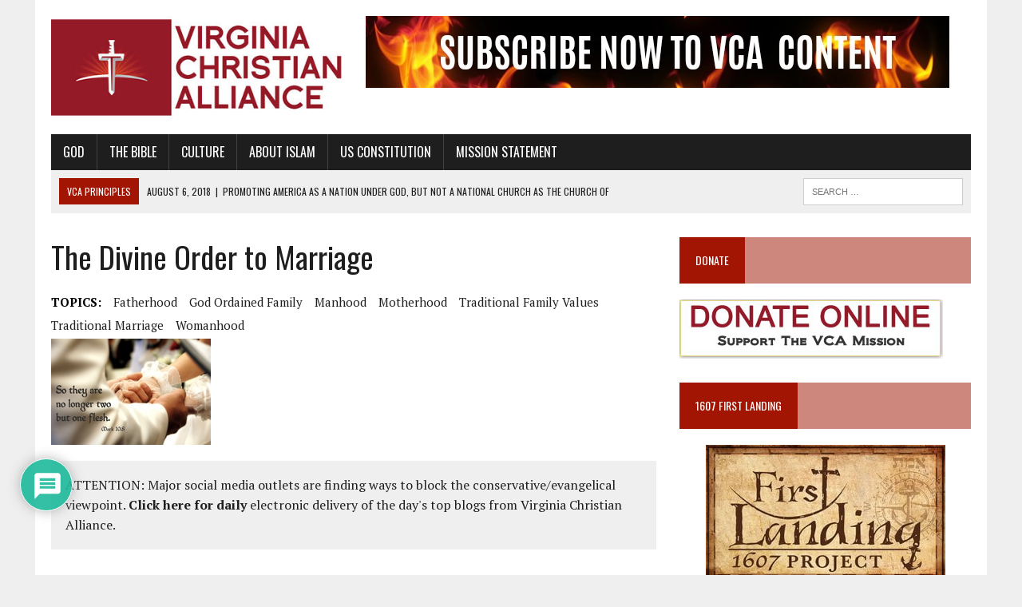

--- FILE ---
content_type: text/css
request_url: https://vachristian.org/wp-content/themes/mh-newsdesk/style.css?ver=6.9
body_size: 7541
content:
/*****
Theme Name: MH Newsdesk
Theme URI: https://mhthemes.com/themes/mh-newsdesk/
Author: MH Themes
Author URI: https://mhthemes.com/
Description: MH Newsdesk is a modern and dynamic news WordPress theme with great flexibility and powerful features. This advanced news template is ideal for up-to-date online newspapers, brilliant news magazines and all kind of other vibrant news websites. Styled in flat design MH Newsdesk WordPress Theme is focusing on your newsworthy and fresh content.
Version: 2.2.3
License: GNU General Public License v2 or later
License URI: http://www.gnu.org/licenses/gpl-2.0.html
Text Domain: mh-newsdesk
Domain Path: /languages/
Tags: two-columns, left-sidebar, right-sidebar, flexible-header, custom-background, custom-colors, custom-header, custom-menu, featured-images, theme-options, threaded-comments, full-width-template, footer-widgets, translation-ready, rtl-language-support
*****/

/***** CSS Reset based on the work by Eric Meyer: http://meyerweb.com/eric/tools/css/reset/ v2.0 *****/

html, body, div, span, applet, object, iframe, h1, h2, h3, h4, h5, h6, p, blockquote, pre, a, abbr, acronym, address, big, cite, code, del, dfn, em, img, ins, kbd, q, s, samp, small, strike, strong, sub, sup, tt, var, b, u, i, center, dl, dt, dd, ol, ul, li, fieldset, form, label, legend, table, caption, tbody, tfoot, thead, tr, th, td, article, aside, canvas, details, embed, figure, figcaption, footer, header, hgroup, menu, nav, output, ruby, section, summary, time, mark, audio, video { margin: 0; padding: 0; border: 0; font-size: 100%; font: inherit; vertical-align: baseline; }
article, aside, details, figcaption, figure, footer, header, hgroup, menu, nav, section { display: block; }
ol, ul { list-style: none; }
blockquote, q { quotes: none; }
blockquote:before, blockquote:after, q:before, q:after { content: ''; content: none; }
table { border-collapse: collapse; border-spacing: 0; }

/***** Animation *****/

#mh-wrapper, h1, h2, h3, h4, h5, h6, .search-form input, .header-sub li a, .widget-list li, .cat-item, .page_item, .sb-widget .menu-item, .footer-widgets .menu-item, .social-nav ul li a, a, .button span, .social-button span, .main-nav li { -moz-transition: all 0.5s; -webkit-transition: all 0.5s; -o-transition: all 0.5s; transition: all 0.5s; }

/***** Structure *****/

html { font-size: 100%; -ms-text-size-adjust: none; -webkit-text-size-adjust: none; }
body { font-family: "PT Serif", Georgia, Times, "Times New Roman", serif; font-size: 16px; font-size: 1.0rem; line-height: 1.6; word-wrap: break-word; background: #efefef; }
body.custom-background { -webkit-background-size: cover; -moz-background-size: cover; -o-background-size: cover; background-size: cover; }
#mh-wrapper { width: 90%; max-width: 1180px; margin: 0 auto; padding: 0 20px 20px; overflow: hidden; background: #fff; }
.wrapper-inner { width: 90%; max-width: 1180px; margin: 0 auto; }
#main-content { display: block; width: 65.83%; overflow: hidden; }
.mh-sidebar, .home-sidebar { display: block; float: left; width: 31.66%; }
.mh-right-sb #main-content { float: left; margin-right: 2.5%; }
.mh-left-sb #main-content { float: right; margin-left: 2.5%; }
.mh-section { clear: both; padding: 0; margin: 0; }
.mh-separator { margin-bottom: 20px; padding-bottom: 10px; border: 0; border-bottom: 1px dotted #cdcdcd; }
.clear { clear: both; }
.clearfix { display: block; }
.clearfix:after { content: "."; display: block; clear: both; visibility: hidden; line-height: 0; height: 0; margin: 0; padding: 0; }

/***** Typography *****/

h1 { font-size: 36px; font-size: 2.25rem; }
h2 { font-size: 28px; font-size: 1.75rem; }
h3 { font-size: 24px; font-size: 1.5rem; }
h4 { font-size: 20px; font-size: 1.25rem; }
h5 { font-size: 16px; font-size: 1.0rem; }
h6 { font-size: 14px; font-size: 0.875rem; }
h1, h2, h3, h4, h5, h6 { line-height: 1.3; font-weight: 400; color: #1f1e1e; }
b, strong { font-weight: 900; }
i, em { font-style: italic; }
small { font-size: 8px; font-size: 0.5rem; }
big { font-size: 20px; font-size: 1.25rem; }
pre, code { font-family: "Consolas", Courier New, Courier, monospace; margin-bottom: 30px; margin-bottom: 1.875rem; background: #f7f7f7; border: 1px solid #ebebeb; }
pre { padding: 20px; padding: 1.25rem; white-space: pre-wrap; white-space: -o-pre-wrap; white-space: -moz-pre-wrap; white-space: -webkit-pre-wrap; }
kbd { padding: 0px 6px; padding: 0rem 0.375rem; background-color: #f7f7f7; border: 1px solid #aaa; border-radius: 0.1875em; -moz-border-radius: 0.1875em; -moz-box-shadow: 0 0.0625em 0 rgba(0, 0, 0, 0.2), 0 0 0 0.125em white inset; -webkit-border-radius: 0.1875em; -webkit-box-shadow: 0 0.0625em 0 rgba(0, 0, 0, 0.2), 0 0 0 0.125em white inset; box-shadow: 0 0.0625em 0 rgba(0, 0, 0, 0.2), 0 0 0 0.125em white inset; text-shadow: 0 0.0625em 0 #fff; }
blockquote { font-size: 15px; font-size: 0.9375rem; line-height: 1.6; color: #005a8c; margin: 10px 20px 20px 20px; padding: 20px 20px 0 20px; padding: 1.25rem 1.25rem 0 1.25rem; border-left: 5px solid #005a8c; display: inline-block; }
sup { vertical-align: super; font-size: 10px; font-size: 0.625rem; }
sub { vertical-align: sub; font-size: 10px; font-size: 0.625rem; }
abbr, acronym { border-bottom: 1px dashed; cursor: help; }
cite { color: #9a9b97; }
address { font-family: "Courier new"; line-height: 1.5; margin-bottom: 20px; margin-bottom: 1.25rem; }
a { text-decoration: none; color: #1f1e1e; }
a:hover { color: #005a8c; }

/***** Default Google Fonts *****/

.header-nav, .header-sub, h1, h2, h3, h4, h5, h6, .breadcrumb, .footer-bottom, .widget-list li, .cat-item, .page_item, .menu-item, .button, .submit, .commentlist .vcard, .pagination, .mh-share-buttons { font-family: 'Oswald', Helvetica, Arial, sans-serif; }

/***** Columns *****/

.mh-col { display: block; float: left; margin-left: 2.5%; }
.mh-col:first-child { margin-left: 0; }
.mh-group:before, .mh-group:after { content: ""; display: table; }
.mh-group:after { clear: both; }
.mh-1-2 { width: 48.75%; }
.mh-2-3 { width: 65.83%; }
.mh-1-3 { width: 31.66%; }
.mh-3-4 { width: 74.375%; }
.mh-1-4 { width: 23.125%; }
.home-2, .home-3 { width: 48.07%; }
.home-3 { margin-left: 3.86%; }

/***** Header *****/

.header-top { background: #333; line-height: 1; }
.mh-header { margin-bottom: 30px; }
.header-wrap { padding: 20px 0; }
.header-logo-full { float: none; width: 100%; }
.logo-title { font-size: 42px; font-size: 2.625rem; color: #005a8c; font-weight: 700; text-transform: uppercase; }
.logo-tagline {font-family: 'Oswald', Helvetica, Arial, sans-serif;font-size: 16px;color: #1f1e1e; line-height: 1.3; }
.header-sub { display: block; padding: 10px; text-transform: uppercase; overflow: hidden; background: #efefef; }
.header-search { float: right; }

/***** News Ticker *****/

.news-ticker { height: 33px; font-size: 12px; line-height: 33px; overflow: hidden; }
.ticker-title { float: left; color: #fff; padding: 0 10px; background: #005a8c; }
.ticker-item { display: block; padding: 0 10px; overflow: hidden; }
.ticker-item-separator { margin: 0 3px; }

/***** Navigation *****/

.header-nav { float: left; width: 50%; font-size: 12px; font-size: 0.75rem; text-transform: uppercase; }
.header-nav li { float: left; position: relative; border-left: 1px solid #424242; }
.header-nav li:first-child { border: none; }
.header-nav li a { display: block; color: #fff; padding: 10px 15px; padding: 0.625rem 0.9375rem; text-decoration: none; }
.header-nav ul li:hover > ul { display: block; background: #2a2a2a; z-index: 9999; }
.header-nav ul ul { display: none; position: absolute; }
.header-nav ul ul li { width: 13em; border: none; }
.header-nav ul ul ul { left: 100%; top: 0; }
.main-nav { background: #1f1e1e; text-transform: uppercase; }
.main-nav li { float: left; position: relative; border-left: 1px solid #424242; }
.main-nav li:first-child { border: none; }
.main-nav li:hover { background: #005a8c; }
.main-nav li a { display: block; color: #fff; padding: 10px 15px; padding: 0.625rem 0.9375rem; text-decoration: none; }
.main-nav ul li:hover > ul { display: block; background: #2a2a2a; z-index: 9999; }
.main-nav ul ul { display: none; position: absolute; font-size: 12px; font-size: 0.75rem; }
.main-nav ul ul li { width: 13em; border: none; }
.main-nav ul ul ul { left: 100%; top: 0; }
.footer-nav { float: right; width: 50%; }
.footer-nav li { float: left; position: relative; padding-left: 10px; margin-left: 10px; border-left: 1px solid #424242; }
.footer-nav li:first-child { margin: 0; padding: 0; border: none; }
.footer-nav li a { display: block; color: #fff; text-decoration: none; }
.footer-nav ul { float: right; }
.footer-nav ul li:hover > ul { display: block; background: #2a2a2a; z-index: 9999; }
.footer-nav ul ul { display: none; position: absolute; }
.footer-nav ul ul li { width: 10em; }
.footer-nav ul ul ul { left: 100%; top: 0; }

/***** Social Navigation *****/

.social-nav { float: right; width: 50%; overflow: hidden; }
.social-nav .screen-reader-text { position: absolute; top: -9999rem; left: -9999rem; }
.social-nav .fa-stack { font-size: 16px; font-size: 1rem; }
.social-nav .fa-mh-social { color: #fff; }
.social-nav a { color: #333; }
.social-nav a:hover { color: #005a8c; }
.social-nav ul { list-style-type: none; margin: 0; text-align: right; }
.social-nav ul li { display: inline-block; }
.social-nav li a .fa-mh-social:before { content: '\f09e'; }
.social-nav li a[href*="behance.net"] .fa-mh-social:before {  font-family: 'FontAwesomeBrands'; content: '\f1b4'; }
.social-nav li a[href*="dribbble.com"] .fa-mh-social:before { font-family: 'FontAwesomeBrands'; content: '\f17d'; }
.social-nav li a[href*="facebook.com"] .fa-mh-social:before { font-family: 'FontAwesomeBrands'; content: '\f39e'; }
.social-nav li a[href*="flickr.com"] .fa-mh-social:before { font-family: 'FontAwesomeBrands'; content: '\f16e'; }
.social-nav li a[href*="instagram.com"] .fa-mh-social:before { font-family: 'FontAwesomeBrands'; content: '\f16d'; }
.social-nav li a[href*="linkedin.com"] .fa-mh-social:before { font-family: 'FontAwesomeBrands'; content: '\f0e1'; }
.social-nav li a[href*="pinterest.com"] .fa-mh-social:before { font-family: 'FontAwesomeBrands'; content: '\f0d2'; }
.social-nav li a[href*="reddit.com"] .fa-mh-social:before { font-family: 'FontAwesomeBrands'; content: '\f1a1'; }
.social-nav li a[href*="soundcloud.com"] .fa-mh-social:before { font-family: 'FontAwesomeBrands'; content: '\f1be'; }
.social-nav li a[href*="tumblr.com"] .fa-mh-social:before { font-family: 'FontAwesomeBrands'; content: '\f173'; }
.social-nav li a[href*="twitter.com"] .fa-mh-social:before, .mh-social-icons li a[href*="x.com"] .fa-mh-social:before { font-family: 'FontAwesomeBrands'; content: '\e61b'; }
.social-nav li a[href*="vimeo.com"] .fa-mh-social:before { font-family: 'FontAwesomeBrands'; content: '\f194'; }
.social-nav li a[href*="xing.com"] .fa-mh-social:before { font-family: 'FontAwesomeBrands'; content: '\f168'; }
.social-nav li a[href*="youtube.com"] .fa-mh-social:before { font-family: 'FontAwesomeBrands'; content: '\f167'; }
.social-nav li a[href*="tiktok.com"] .fa-mh-social:before { font-family: 'FontAwesomeBrands'; content: '\e07b'; }

/***** SlickNav Mobile Menu Core Style *****/

.slicknav_btn { position: relative; display: block; vertical-align: middle; float: right; padding: 0.438rem 0.625rem; line-height: 1.125rem; cursor: pointer; }
.slicknav_menu  .slicknav_menutxt { display: block; line-height: 1.125rem; float: left; }
.slicknav_menu .slicknav_icon { float: left; margin: 0.188rem 0 0 0.438rem; }
.slicknav_menu .slicknav_no-text { margin: 0; }
.slicknav_menu .slicknav_icon-bar { display: block; width: 1.125rem; height: 0.125rem; }
.slicknav_btn .slicknav_icon-bar + .slicknav_icon-bar { margin-top: 0.188rem }
.slicknav_nav { clear: both; }
.slicknav_nav ul, .slicknav_nav li { display: block; }
.slicknav_nav .slicknav_arrow { font-size: 0.8rem; margin: 0 0 0 0.4rem; }
.slicknav_nav .slicknav_item { display: block; cursor: pointer; }
.slicknav_nav a { display: block; }
.slicknav_nav .slicknav_item a { display: inline; }
.slicknav_menu:before, .slicknav_menu:after { content: " "; display: table; }
.slicknav_menu:after { clear: both; }
.slicknav_menu { *zoom: 1; display: none; }

/***** SlickNav User Default Style *****/

.slicknav_btn { padding: 0.625rem 1.25rem; text-decoration: none; }
.slicknav_menu { font-size: 13px; font-size: 0.8125rem; }
.slicknav_menu .slicknav_menutxt { display: none; }
.slicknav_menu .slicknav_icon-bar { width: 1.5625rem; height: 0.25rem; background: #fff; }
.slicknav_menu { background: #005a8c; border-bottom: 1px solid #fff; }
.slicknav_nav { font-size: 16px; font-size: 1rem; font-weight: 400; color: #fff; margin: 0; padding: 0; margin-bottom: 20px; }
.slicknav_nav, .slicknav_nav ul { list-style: none; overflow: hidden; }
.slicknav_nav ul { padding: 20px 0 0 15px; border-top: 1px solid #fff; }
.slicknav_nav ul ul { border: 0; padding: 0 0 0 15px; }
.slicknav_nav .slicknav_item { padding: 5px 10px; margin: 2px 5px; }
.slicknav_nav a, .slicknav_nav a:hover { padding: 5px 10px; margin: 2px 5px; text-decoration: none; color: #fff; }
.slicknav_nav .slicknav_item a { padding: 0; margin: 0; }
.slicknav_nav .slicknav_item:hover { color: #fff; }
.slicknav_nav .slicknav_txtnode { margin-left: 15px; }

/***** Breadcrumbs *****/

.breadcrumb { font-size: 14px; font-size: 0.875rem; margin-bottom: 20px; text-transform: uppercase; }
.breadcrumb a, .breadcrumb .bc-text { display: inline-block; color: #fff; padding: 10px 20px; background: #005a8c; }
.breadcrumb a:hover { color: #fff; text-decoration: underline; }
.breadcrumb .bc-home { background: #1f1e1e; }

/***** Posts/Pages *****/

.entry-header .entry-title, .page-title { font-size: 38px; font-size: 2.375rem; margin-bottom: 20px; }
.entry-content { font-size: 17px; font-size: 1.063rem; line-height: 1.4; }
.entry-content h1, .entry-content h2, .entry-content h3, .entry-content h4, .entry-content h5, .entry-content h6, .entry-content p, .entry-content blockquote, .entry-content table, .entry-content .mh-video-container { margin-bottom: 20px; margin-bottom: 1.25rem; }
.entry-content a { font-weight: 600; color: #005a8c; }
.entry-content a:hover { text-decoration: underline; }
.entry-thumbnail { margin-bottom: 20px; }
.entry-meta { font-size: 12px; font-size: 0.75rem; margin-bottom: 5px; text-transform: uppercase; }
.entry-meta a:hover { text-decoration: underline; }
.entry-meta .entry-meta-author, .entry-meta a { color: #005a8c; font-weight: 700; }
.entry-meta-cats, .entry-meta-author { margin-right: 10px; }
.entry-tags { display: block; overflow: hidden; font-size: 15px; font-size: 0.9375rem; }
.entry-tags span { font-weight: 900; margin-right: 15px; }
.entry-tags a { display: inline-block; margin: 0 15px 5px 0; text-transform: capitalize; }
.entry-tags a:hover { text-decoration: underline; color: #1f1e1e; }

/***** Front Page Template *****/

.home-columns .sb-widget .content-list:first-child { margin-top: 0; }
.home-columns .mh-fp-grid-widget { margin-top: -10px; }
.home-columns .mh-fp-grid-widget, .home-columns .mh-fp-large-widget, .home-columns .mh-fp-list-widget { margin-bottom: -20px; }

/***** Sitemap Template *****/

.sitemap-list { margin-bottom: 30px; margin-bottom: 1.875rem; }

/***** Loop / Archives / Search Results *****/

.content-lead-title { font-size: 38px; font-size: 2.375rem; margin-bottom: 10px; }
.content-list-title { font-size: 24px; font-size: 1.5rem; margin-bottom: 10px; }
.content-thumb { margin-bottom: 5px; }
.content-grid { margin-top: 10px; margin-bottom: 10px; }
.content-grid-title { font-size: 16px; font-size: 1.0rem; }
.content-grid-excerpt, .content-grid-separator { display: none; }
.category .content-grid .entry-meta { display: none; }
.content-list { margin-top: 30px; }
.archive-list .content-list:first-child { margin-top: 10px; }
.paged .content-list:first-child, .mh-loop-layout4 .content-list:first-child { margin-top: 0; }
.content-list-thumb { float: left; max-width: 260px; margin: 0 20px 10px 0; }
.content-list-excerpt { overflow: hidden; }
.not-found-widgets { margin-top: 20px; }
.sticky { }

/***** Author Box *****/

.mh-author-box { margin-bottom: 30px; margin-bottom: 1.875rem; }
.author-box { padding: 20px; background: #efefef; }
.author-box-avatar { float: left; width: 100px; height: 100px; margin-right: 20px; }
.author-box-name { font-size: 18px; font-size: 1.125rem; margin-bottom: 10px; }
.author-box-desc { font-size: 15px; font-size: 0.9375rem; overflow: hidden; }

/***** Related Content *****/

.related-content { margin-bottom: 30px; margin-bottom: 1.875rem; }
.related-content .content-grid { margin-top: 0; margin-bottom: 0; }

/***** Lists *****/

.entry-content ul, .commentlist ul { list-style: square; }
.entry-content ol, .commentlist ol { list-style: decimal; }
.entry-content ul, .commentlist ul, .entry-content ol, .commentlist ol { margin: 0 0 30px 40px; margin: 0 0 1.875rem 2.5rem; }
.entry-content ul ul, .commentlist ul ul, .entry-content ol ol, .commentlist ol ol { margin: 0 0 0 40px; margin: 0 0 0 2.5rem; }
dl { margin: 0 0 30px 40px; margin: 0 0 1.875rem 2.5rem; }
dt, dd { display: list-item; }
dt { list-style-type: square; font-weight: bold; }
dd { list-style-type: circle; margin-left: 30px; margin-left: 1.875rem; }
select { max-width: 100%; }

/***** Comments *****/

.comment-section-title { display: block; font-size: 14px; font-size: 0.875rem; font-weight: 400; color: #fff; background: #ccdee8; padding: 0; margin-bottom: 20px; margin-bottom: 1.25rem; text-transform: uppercase; overflow: hidden; }
.comment-section-title span { padding: 20px; background: #005a8c; }
.comment-section-title .comment-count { float: left; color: #fff; }
.comment-section-title .comment-count-more { float: left; color: #1f1e1e; background: transparent; }
.commentlist { padding: 20px 20px 5px 20px; margin-bottom: 20px; list-style: none; background: #efefef; }
.commentlist .depth-1 { padding: 20px 20px 10px 20px; margin-bottom: 20px; border-bottom: 5px solid #ccdee8; background: #fff; }
.commentlist .children { list-style: none; margin: 0 0 10px 0; }
.commentlist .children li { padding: 0 20px; background: #fafafa; margin-top: 20px; }
.commentlist .children .depth-2 { padding: 20px; }
.commentlist .comment { padding-top: 20px; padding-top: 1.25rem; }
.commentlist .comment .vcard { position: relative; margin-bottom: 20px; margin-bottom: 1.25rem; }
.commentlist .comment .avatar { width: 70px; height: 70px; float: left; margin-right: 20px; }
.commentlist h1, .commentlist h2, .commentlist h3, .commentlist h4, .commentlist h5, .commentlist h6 { margin-bottom: 20px; margin-bottom: 1.25rem; }
.comment-text p, .comment-text blockquote { margin-bottom: 20px; margin-bottom: 1.25rem; }
.comment-text blockquote p:last-child { margin: 0; }
.commentlist .bypostauthor .avatar { border: 5px solid #ccdee8; }
.comment-author { font-weight: 700; }
.comment-info { color: #005a8c; margin: 20px 0px; margin: 1.25rem 0rem; }
.comment-reply .comment-reply-link, .comment-reply .comment-edit-link { font-size: 13px; font-size: 0.8125rem; background: #ccc; color: #fff; padding: 5px 10px; }
.pinglist { background: #efefef; padding: 20px; margin-bottom: 20px; list-style: none; }
.pinglist .pings:first-child { border-top: 1px dotted #cdcdcd; }
.pinglist .pings { line-height: 2.5; padding: 5px 0; padding: 0.3125rem 0; border-bottom: 1px dotted #cdcdcd; }
.pinglist .fa-link { margin-right: 10px; margin-right: 0.625rem; }
.no-comments { padding: 10px; padding: 0.625rem; margin-bottom: 20px; margin-bottom: 1.25rem; background: #efefef; }

/***** Comment Form *****/

#respond { padding: 20px; padding: 1.25rem; margin-bottom: 30px; margin-bottom: 1.875rem; background: #efefef; }
#respond .comment-reply-title { line-height: 1; margin-bottom: 20px; margin-bottom: 1.25rem; }
#commentform p { margin-bottom: 10px; margin-bottom: 0.625rem; }
#commentform .form-submit { margin: 20px 0 0; margin: 1.25rem 0 0; }
#commentform .submit { font-size: 14px; font-size: 0.875rem; text-transform: uppercase; }
#cancel-comment-reply-link { font-size: 12px; font-size: 0.75rem; font-weight: 400; color: #fff; padding: 5px; padding: 0.3125rem; margin-left: 20px; background: #ccc; }
#cancel-comment-reply-link:hover { background: #005a8c; }
.required { color: #be2844; }

/***** Forms *****/

input { font-size: 12px; font-size: 0.75rem; padding: 5px; padding: 0.3125rem; border: 1px solid #d7d8d8; -webkit-transition: all 0.25s ease-in-out; -moz-transition: all 0.25s ease-in-out; transition: all 0.25s ease-in-out; }
input[type=text], input[type=email], input[type=tel], input[type=url] { width: 60%; }
input[type=text]:hover, input[type=email]:hover, input[type=tel]:hover, input[type=url]:hover, textarea:hover  { border: 1px solid #005a8c; }
input[type=submit] { color: #fff; padding: 14px; cursor: pointer; background: #005a8c; display: inline-block; border: 0; -webkit-appearance: none; -webkit-border-radius: 0; border-radius: 0; }
input[type=submit]:hover { background: #1f1e1e; color: #fff; border: 0; padding: 14px; }
textarea { width: 96%; line-height: 1.5; padding: 5px; padding: 0.3125rem; border: 1px solid #d7d8d8; }

/***** Pagination *****/

.pagination { margin-bottom: 20px; overflow: hidden; }
.pagination .page-numbers { display: inline-block; padding: 10px 20px; background: #efefef; }
.pagination .current { color: #fff; background: #005a8c; }
.pagination a.page-numbers:hover, .dots:hover { background: #ccdee8; }
.pagination .pagelink { display: inline-block; color: #fff; padding: 10px 20px; background: #005a8c; }
.pagination a .pagelink { color: #000; font-weight: 400; background: #efefef; }
.pagination a:hover .pagelink { color: #005a8c; background: #ccdee8; }
.post-nav-wrap { text-align: center; margin: 20px auto 40px; }
.post-nav-wrap li { display: inline-block; font-weight: 900; margin: 0 20px; }
.post-nav-wrap li .fa { margin: 0 10px; }

/***** Images / Video *****/

img { max-width: 100%; width: auto\9; /* ie8 */ height: auto; vertical-align: bottom; }
iframe, embed, object, video { max-width: 100%; }
.alignnone { display: block; margin: 20px 0; margin: 1.25rem 0; }
.aligncenter { display: block; margin: 20px auto 20px; margin: 1.25rem auto 1.25rem; }
.alignleft { display: inline; float: left; margin: 5px 20px 20px 0; margin: 0.3125rem 1.25rem 1.25rem 0; }
.alignright { display: inline; float: right; margin: 5px 0 20px 20px; margin: 0.3125rem 0 1.25rem 1.25rem; }
.wp-caption { max-width: 100%; }
.wp-caption-text { font-size: 14px; font-size: 0.875rem; color: #454545; line-height: 1.4; margin: 5px 0 20px; margin: 0.3125rem 0 1.25rem; display: block; }
.mh-footer .wp-caption-text { color: #fff; }
.alignnone .wp-caption-text, .aligncenter .wp-caption-text, .alignleft .wp-caption-text, .alignright .wp-caption-text { margin-bottom: 0; }

/***** Gallery *****/

.gallery { margin-bottom: 20px; }
.gallery-item { float: left; margin: 0 4px 4px 0; overflow: hidden; position: relative; }
.gallery-columns-1 .gallery-item { max-width: 100%; }
.gallery-columns-2 .gallery-item { max-width: 48%; max-width: -webkit-calc(50% - 4px); max-width: calc(50% - 4px); }
.gallery-columns-3 .gallery-item { max-width: 32%; max-width: -webkit-calc(33.3% - 4px); max-width: calc(33.3% - 4px); }
.gallery-columns-4 .gallery-item { max-width: 23%; max-width: -webkit-calc(25% - 4px); max-width: calc(25% - 4px); }
.gallery-columns-5 .gallery-item { max-width: 19%; max-width: -webkit-calc(20% - 4px); max-width: calc(20% - 4px); }
.gallery-columns-6 .gallery-item { max-width: 15%; max-width: -webkit-calc(16.7% - 4px); max-width: calc(16.7% - 4px); }
.gallery-columns-7 .gallery-item { max-width: 13%; max-width: -webkit-calc(14.28% - 4px); max-width: calc(14.28% - 4px); }
.gallery-columns-8 .gallery-item { max-width: 11%; max-width: -webkit-calc(12.5% - 4px); max-width: calc(12.5% - 4px); }
.gallery-columns-9 .gallery-item { max-width: 9%; max-width: -webkit-calc(11.1% - 4px); max-width: calc(11.1% - 4px); }
.gallery-columns-1 .gallery-item:nth-of-type(1n), .gallery-columns-2 .gallery-item:nth-of-type(2n), .gallery-columns-3 .gallery-item:nth-of-type(3n), .gallery-columns-4 .gallery-item:nth-of-type(4n), .gallery-columns-5 .gallery-item:nth-of-type(5n), .gallery-columns-6 .gallery-item:nth-of-type(6n), .gallery-columns-7 .gallery-item:nth-of-type(7n), .gallery-columns-8 .gallery-item:nth-of-type(8n), .gallery-columns-9 .gallery-item:nth-of-type(9n) { margin-right: 0; }
.gallery-columns-1.gallery-size-medium figure.gallery-item:nth-of-type(1n+1), .gallery-columns-1.gallery-size-thumbnail figure.gallery-item:nth-of-type(1n+1), .gallery-columns-2.gallery-size-thumbnail figure.gallery-item:nth-of-type(2n+1), .gallery-columns-3.gallery-size-thumbnail figure.gallery-item:nth-of-type(3n+1) { clear: left; }
.gallery-caption { background-color: rgba(0, 0, 0, 0.7); -webkit-box-sizing: border-box; -moz-box-sizing: border-box; box-sizing: border-box; color: #fff; font-size: 12px; font-size: 0.75rem; line-height: 1.5; margin: 0; max-height: 50%; opacity: 0; padding: 6px 8px; position: absolute; bottom: 0; left: 0; text-align: left; width: 100%; }
.gallery-caption:before { content: ""; width: 100%; height: 100%; min-height: 49px; position: absolute; top: 0; left: 0; }
.gallery-item:hover .gallery-caption { opacity: 1; }
.gallery-columns-7 .gallery-caption, .gallery-columns-8 .gallery-caption, .gallery-columns-9 .gallery-caption { display: none; }

/***** Tables *****/

table { width: 100%; }
table th { color: #fff; background: #005a8c; padding: 10px; padding: 0.625rem; }
table tr:nth-child(odd) { background-color: #eae9e8; }
table tr:nth-child(even) { background-color: #fff; }
table td { font-size: 12px; font-size: 0.75rem; border: 1px solid #ebebeb; border-top: 0; text-align: center; vertical-align: middle; padding: 10px; padding: 0.625rem; }
.mh-footer table th { background: #1f1e1e; }
.mh-footer table tr:nth-child(odd) { background-color: #464646; }
.mh-footer table tr:nth-child(even) { color: #000; }
.mh-footer table td { border: 1px solid #1f1e1e; }

/***** Search *****/

.header-search .search-form { float: right; }
.search-form input { min-width: 200px; font-size: 11px; line-height: 1; color: #1f1e1e; text-transform: uppercase; }
.search-form input:hover { min-width: 240px; }
.search-form .search-submit { display: none; }
.search-form .screen-reader-text { position: absolute; left: -9999px; overflow: hidden; }
.search-form .search-field { background: #fff; border: 1px solid #cdcdcd; cursor: pointer; margin: 0; padding: 10px; position: relative; -webkit-appearance: none; -webkit-border-radius: 0; border-radius: 0; }
.search-form .search-field:active, .search-form .search-field:focus { cursor: text; }
.sb-widget .search-form { display: block; margin: 0 auto; padding: 5%; background: #efefef; }
.sb-widget .search-form .search-field { display: block; margin: 0 auto; width: 90%; }
.sb-widget .search-form .search-field:hover { min-width: 200px; }
.footer-widgets .search-form input { width: 100%; }

/***** Contact Form 7 *****/

.wpcf7-form { font-size: 14px; font-size: 0.875rem; padding: 20px; padding: 1.25rem; background: #efefef; }
.wpcf7-form input, .wpcf7-form textarea { font-size: 14px; font-size: 0.875rem; }
.wpcf7-form input[type="submit"] { min-width: 100px; }
.wpcf7-form p { margin-bottom: 10px; margin-bottom: 0.625rem; }
.wpcf7-response-output { background: #fff; }

/***** Buttons *****/

.button { display: block; }
.button span { font-size: 14px; font-size: 0.875rem; color: #fff; background: #005a8c; padding: 15px; margin: 15px 0 10px 0; text-transform: uppercase; display: inline-block; }
.button span:hover { background: #1f1e1e; }

/***** Social Buttons *****/

.mh-share-buttons { margin-bottom: 30px; margin-bottom: 1.875rem; padding: 20px; background: #f0f0f0; overflow: hidden; display: flex; }
.mh-share-buttons a, .mh-share-buttons a:hover { color: #fff; }
.mh-share-buttons .fa, .mh-share-buttons .fab { font-size: 1.25em; }
.mh-share-buttons a { width: 100%; }
.mh-share-button { display: block; width: 100%; font-size: 12px; font-size: 0.75rem; padding: 10px 0; text-align: center; text-transform: uppercase; }
.mh-share-button:hover { opacity: 0.7; }
.mh-facebook span { background: #3e64ad; }
.mh-twitter span { background: #000; }
.mh-pinterest span { background: #de010d; }
.mh-linkedin span { background: #0084bf; }
.mh-email span { background: #ccc; }
.mh-print span { background: #aaa; }
.mh-whatsapp span { background: #25d366;  }
.mh-mastodon span{ background: #A09BF0;}
/***** Footer *****/

.mh-footer { color: #fff; background: #1f1e1e; overflow: hidden; }
.mh-footer a { color: #fff; }
.footer-ad-wrap { background: #333; padding: 40px; text-align: center; display: block; overflow: hidden; }
.footer-bottom { font-size: 12px; font-size: 0.75rem; padding: 10px 0; padding: 0.625rem 0; text-transform: uppercase; background: #333; }
.copyright-wrap { float: left; width: 50%; overflow: hidden; }
.copyright-wrap a:hover { text-decoration: underline; }

/***** Sidebars/Widgets *****/

.sb-widget { margin-bottom: 30px; margin-bottom: 1.875rem; overflow: hidden; }
.widget-title { font-size: 14px; font-size: 0.875rem; font-weight: 400; color: #fff; background: #ccdee8; padding: 20px 0; margin-bottom: 20px; text-transform: uppercase; overflow: hidden; }
.widget-title a, .widget-title a:hover { color: #fff; }
.widget-title span { padding: 20px; background: #005a8c; }
.widget-list li { list-style-type: none; display: block; }
.widget-list > li { padding: 10px 0; border-bottom: 1px dotted #dcdcdc; }
.widget-list li:hover { background: #fdfdfd; padding-left: 10px; }
.widget-list .children li { margin-top: 10px; padding-top: 10px; border-top: 1px dotted #dcdcdc; }
.footer-widgets .widget-list li:hover { background: none; }
.footer-widgets { font-size: 15px; font-size: 0.9375rem; margin: 30px 0; }
.footer-widgets .widget-title { font-size: 16px; font-size: 1rem; padding: 10px; background: #464646; }
.footer-widget { margin: 20px; overflow: hidden; }
.footer-1, .footer-2, .footer-3 { background: #333; }

/***** MH Custom Posts Widget *****/

.mh-cp-widget .mh-separator:last-child { margin-bottom: 0; }
.cp-small { padding-bottom: 4px; }
.cp-thumb-xl { margin-bottom: 5px; }
.cp-thumb-small { float: left; max-width: 120px; margin: 0 20px 0 0; }
.cp-title-xl { font-size: 36px; font-size: 2.25rem; }
.cp-title-small { font-size: 16px; font-size: 1.0rem; overflow: hidden; }
.cp-excerpt-xl { margin-top: 20px; }

/***** MH YouTube Video Widget *****/

.mh-video-widget { margin-top: 10px; }
.mh-video-container { position: relative; padding-bottom: 56.25%; padding-top: 30px; height: 0; overflow: hidden; }
.mh-video-container iframe, .mh-video-container object, .mh-video-container embed { position: absolute; top: 0; left: 0; width: 100%; height: 100%; border: 0; }

/***** MH Authors & MH Comments Widget *****/

.sb-widget .uw-wrap { padding: 15px 0px; padding: 0.9375rem 0rem; border-bottom: 1px dotted #ebebeb; }
.user-widget li:first-child { padding-top: 0; }
.uw-avatar { float: left; margin-right: 10px; margin-right: 0.625rem; }
.uw-text { font-size: 18px; font-size: 1.125rem; }
.uw-data { font-size: 14px; font-size: 0.875rem; color: #979797; }

/***** WordPress Core Widgets *****/

.sb-widget ul > .cat-item, .sb-widget ul > .menu-item, .sb-widget ul > .page_item, .footer-widgets ul > .cat-item, .footer-widgets ul > .menu-item, .footer-widgets ul > .page_item { padding: 10px 0; border-bottom: 1px dotted #dcdcdc; }
.sb-widget ul .cat-item:hover, .sb-widget ul .menu-item:hover, .sb-widget ul .page_item:hover, .footer-widgets ul .cat-item:hover, .footer-widgets ul .menu-item:hover, .footer-widgets ul .page_item:hover { background: #fdfdfd; padding-left: 10px; }
.sb-widget ul .children .cat-item, .sb-widget ul .sub-menu .menu-item, .sb-widget ul .children .page_item, .footer-widgets ul .children .cat-item, .footer-widgets ul .sub-menu .menu-item, .footer-widgets ul .children .page_item { margin-top: 10px; padding-top: 10px; padding-bottom: 0; border-top: 1px dotted #dcdcdc; border-bottom: none; }
.footer-widgets ul .cat-item:hover, .footer-widgets ul .menu-item:hover, .footer-widgets ul .page_item:hover { background: none; }
.footer-widgets .textwidget { padding: 0 5px; padding: 0 0.3125rem; }
#wp-calendar caption { text-align: left; padding: 10px; padding: 0.625rem; background: #f7f7f7; }
#wp-calendar th, #wp-calendar td { padding: 5px 10px; padding: 0.3125rem 0.625rem; text-align: center; }
#wp-calendar th { font-weight: 300; }
#wp-calendar #prev { text-align: left; }
.footer-widgets #wp-calendar caption { background-color: #464646; }

/***** WP Text Widget *****/

.textwidget p { margin-top: 20px; }
.textwidget p:first-child { margin-top: 0; }
.textwidget ul { list-style: square; }
.textwidget ol { list-style: decimal; }
.textwidget ul, .textwidget ol { margin: 0 0 20px 15px; }
.textwidget ul ul, .textwidget ol ol { margin: 0 0 0 15px; }

/***** Advertisements *****/

.header-ad .textwidget { text-align: right; overflow: hidden; }
.header-ad img { margin: 0; padding: 0; }
.post-ad, .ad-spot { padding: 18px; background: #efefef; }
.post-ad .textwidget, .ad-spot { text-align: center; overflow: hidden; }
.footer-ad-wrap .textwidget { overflow: hidden; }

/***** Gutenberg - Core Blocks *****/

.wp-block-image { display: block; margin: 20px 0; margin: 1.25rem 0; }
.wp-block-image .aligncenter { text-align: center; }
.wp-block-image figcaption, .wp-block-audio figcaption { color: #454545; margin: 0; }
.wp-block-image figcaption, .wp-block-image .aligncenter > figcaption, .wp-block-image .alignleft > figcaption, .wp-block-image .alignright > figcaption, .wp-block-image.is-resized > figcaption, .wp-block-audio figcaption { display: block; font-size: 14px; font-size: 0.875rem; line-height: 1.4; margin-top: 5px; }
.wp-block-image .alignleft > figcaption, .wp-block-image .alignright > figcaption { display: table-caption; }
.wp-block-audio audio { width: 100%; }
.wp-block-gallery, .entry-content .wp-block-gallery { display: flex; margin: 0; list-style-type: none; }
ul.blocks-gallery-grid { margin: 0; }

/***** Media Queries *****/

@media only screen and (max-width: 980px) {
	#mh-wrapper, .wrapper-inner { max-width: 777px; }
	.header-ad .textwidget { text-align: center; margin-top: 20px; }
	.logo-wrap { text-align: center; }
	.mh-right-sb #main-content, .mh-left-sb #main-content, .mh-col { margin: 0; }
	#main-content, .mh-sidebar, .home-sidebar, .mh-1-2, .mh-2-3, .mh-1-3, .mh-3-4, .mh-1-4 { width: 100%; }
	.home-2, .home-3 { width: 48.07%; }
	.home-3 { margin-left: 3.86%; }
	.mh-share-buttons .mh-col { width: 23.125%; margin-left: 2.5%; }
	.mh-share-buttons .mh-col:first-child { margin: 0; }
	.content-grid { width: 23.125%; margin: 10px 0 10px 2.5%; }
	.news-ticker { width: 65.83%; }
	.header-search { width: 31.66%; }
	.search-form input:hover { min-width: 200px; }
	.home-sidebar .cp-thumb-xl, .mh-sidebar .cp-thumb-xl { text-align: center; background: #efefef; }
	.contact-page .entry-content { margin-bottom: 30px; margin-bottom: 1.875rem; }
	.footer-1, .footer-2 { margin-bottom: 20px; }
	.js .main-nav { display: none; }
	.js .slicknav_menu { display: block; }
}
@media only screen and (max-width: 767px) {
	.hidden-sm { display: none; }
	.news-ticker { display: none; }
	.header-search { float: none; width: 100%; }
	.header-search .search-form { float: none; width: 100%; text-align: center; }
	.header-search .search-form input, .entry-content .search-form input { width: 90%; max-width: 300px; }
	.search-form { width: 90%; }
	.footer-widgets .search-form { width: 100%; }
	.home-2, .home-3 { width: 100%; margin: 0; }
	.mh-cp-widget .cp-thumb-xl { text-align: center; background: #efefef; }
	.category .content-grid .entry-meta { display: block; }
	.content-grid { float: none; width: 100%; margin: 25px 0 20px; }
	.content-grid-separator { display: block; }
	.content-grid-separator, .content-list-separator { padding: 0; }
	.content-grid-title { font-size: 24px; font-size: 1.5rem; }
	.content-grid-thumb, .content-list-thumb { text-align: center; background: #efefef; }
	.content-list-thumb { float: none; width: 100%; max-width: 100%; }
	.content-list-thumb img { max-width: 180px; }
	.content-list-excerpt, .content-list-header .entry-meta-date { display: none; }
	.mh-fp-grid-widget .mh-group .content-grid:first-child, .archive-grid .content-grid:first-child { margin: 5px 0 20px; }
	.comment-section-title .comment-count-more { display: none; }
	.commentlist ul, .commentlist ol, dl { margin: 0 0 30px 20px; margin: 0 0 1.875rem 20px; }
	.commentlist ul ul, .commentlist ol ol { margin: 0; }
	.commentlist .children li, .commentlist .children .depth-2 { padding: 0; background: #fff; }
	.footer-nav, .copyright-wrap { float: none; width: 100%; }
	.footer-nav ul { float: none; display: table; margin: 0 auto 10px; }
	.copyright { text-align: center; }
}
@media only screen and (max-width: 580px) {
	#mh-wrapper, .wrapper-inner { width: 85%; }
	.logo-title { font-size: 32px; font-size: 2.0rem; }
	.header-nav, .social-nav { float: none; width: 100%; margin: 0; }
	.header-nav ul { display: table; margin: 0 auto; }
	.social-nav ul { text-align: center; }
	.mh-share-buttons .mh-col { float: none; width: 100%; margin: 10px 0 0 0; }
	.author-box { text-align: center; }
	.author-box-avatar { float: none; width: 100%; margin: 0 0 20px; }
	.commentlist .comment .avatar { float: none; display: block; margin: 0 0 10px; }
	.commentlist .comment .vcard { margin-bottom: 10px; }
}
@media only screen and (max-width: 480px) {
	.mh-share-buttons { display: grid; grid-template-columns: 1fr 1fr; }
}
@media only screen and (max-width: 420px) {
	#mh-wrapper, .wrapper-inner { min-width: 160px; }
	.header-ad .textwidget { margin-top: 10px; }
	.logo-title { font-size: 28px; font-size: 1.75rem; }
	.logo-tagline { font-size: 12px; font-size: 0.75rem; margin-bottom: 10px; }
	.sb-widget .search-form .search-field { width: 86%; }
	.post-ad .textwidget, .ad-spot { padding: 0; background: none; }
}
